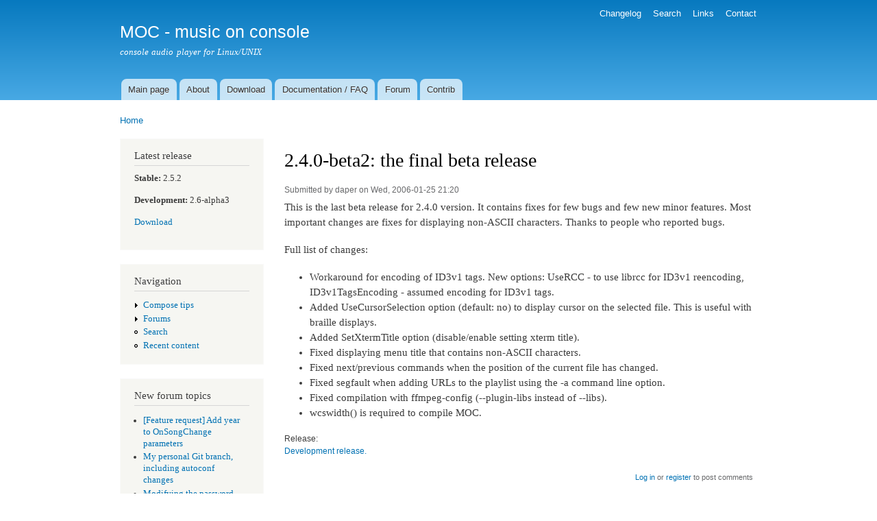

--- FILE ---
content_type: text/html; charset=utf-8
request_url: http://moc.daper.net/comment/116
body_size: 5408
content:
<!DOCTYPE html PUBLIC "-//W3C//DTD XHTML+RDFa 1.0//EN"
  "http://www.w3.org/MarkUp/DTD/xhtml-rdfa-1.dtd">
<html xmlns="http://www.w3.org/1999/xhtml" xml:lang="en" version="XHTML+RDFa 1.0" dir="ltr">

<head profile="http://www.w3.org/1999/xhtml/vocab">
  <meta http-equiv="Content-Type" content="text/html; charset=utf-8" />
<meta name="Generator" content="Drupal 7 (http://drupal.org)" />
<link rel="canonical" href="/node/107" />
<link rel="shortlink" href="/node/107" />
<link rel="shortcut icon" href="http://moc.daper.net/misc/favicon.ico" type="image/vnd.microsoft.icon" />
  <title>2.4.0-beta2: the final beta release | MOC - music on console</title>
  <style type="text/css" media="all">
@import url("http://moc.daper.net/modules/system/system.base.css?spu15z");
@import url("http://moc.daper.net/modules/system/system.menus.css?spu15z");
@import url("http://moc.daper.net/modules/system/system.messages.css?spu15z");
@import url("http://moc.daper.net/modules/system/system.theme.css?spu15z");
</style>
<style type="text/css" media="all">
@import url("http://moc.daper.net/modules/book/book.css?spu15z");
@import url("http://moc.daper.net/modules/comment/comment.css?spu15z");
@import url("http://moc.daper.net/modules/field/theme/field.css?spu15z");
@import url("http://moc.daper.net/modules/node/node.css?spu15z");
@import url("http://moc.daper.net/modules/poll/poll.css?spu15z");
@import url("http://moc.daper.net/modules/search/search.css?spu15z");
@import url("http://moc.daper.net/modules/user/user.css?spu15z");
@import url("http://moc.daper.net/modules/forum/forum.css?spu15z");
</style>
<style type="text/css" media="all">
@import url("http://moc.daper.net/sites/all/modules/xbbcode/xbbcode_basic/xbbcode_basic.css?spu15z");
</style>
<style type="text/css" media="all">
@import url("http://moc.daper.net/themes/bartik/css/layout.css?spu15z");
@import url("http://moc.daper.net/themes/bartik/css/style.css?spu15z");
@import url("http://moc.daper.net/themes/bartik/css/colors.css?spu15z");
</style>
<style type="text/css" media="print">
@import url("http://moc.daper.net/themes/bartik/css/print.css?spu15z");
</style>

<!--[if lte IE 7]>
<link type="text/css" rel="stylesheet" href="http://moc.daper.net/themes/bartik/css/ie.css?spu15z" media="all" />
<![endif]-->

<!--[if IE 6]>
<link type="text/css" rel="stylesheet" href="http://moc.daper.net/themes/bartik/css/ie6.css?spu15z" media="all" />
<![endif]-->
  <script type="text/javascript" src="http://moc.daper.net/misc/jquery.js?v=1.4.4"></script>
<script type="text/javascript" src="http://moc.daper.net/misc/jquery-extend-3.4.0.js?v=1.4.4"></script>
<script type="text/javascript" src="http://moc.daper.net/misc/jquery-html-prefilter-3.5.0-backport.js?v=1.4.4"></script>
<script type="text/javascript" src="http://moc.daper.net/misc/jquery.once.js?v=1.2"></script>
<script type="text/javascript" src="http://moc.daper.net/misc/drupal.js?spu15z"></script>
<script type="text/javascript" src="http://moc.daper.net/sites/all/modules/forcejs/forcejs.js?spu15z"></script>
<script type="text/javascript" src="http://moc.daper.net/misc/form-single-submit.js?v=7.103"></script>
<script type="text/javascript">
<!--//--><![CDATA[//><!--
jQuery.extend(Drupal.settings, {"basePath":"\/","pathPrefix":"","setHasJsCookie":0,"ajaxPageState":{"theme":"bartik","theme_token":"aLVp997q1W-UH-ajFGpQWCe0UIgtZYV1vKGDy8mDYvc","js":{"misc\/jquery.js":1,"misc\/jquery-extend-3.4.0.js":1,"misc\/jquery-html-prefilter-3.5.0-backport.js":1,"misc\/jquery.once.js":1,"misc\/drupal.js":1,"sites\/all\/modules\/forcejs\/forcejs.js":1,"misc\/form-single-submit.js":1},"css":{"modules\/system\/system.base.css":1,"modules\/system\/system.menus.css":1,"modules\/system\/system.messages.css":1,"modules\/system\/system.theme.css":1,"modules\/book\/book.css":1,"modules\/comment\/comment.css":1,"modules\/field\/theme\/field.css":1,"modules\/node\/node.css":1,"modules\/poll\/poll.css":1,"modules\/search\/search.css":1,"modules\/user\/user.css":1,"modules\/forum\/forum.css":1,"sites\/all\/modules\/xbbcode\/xbbcode_basic\/xbbcode_basic.css":1,"themes\/bartik\/css\/layout.css":1,"themes\/bartik\/css\/style.css":1,"themes\/bartik\/css\/colors.css":1,"themes\/bartik\/css\/print.css":1,"themes\/bartik\/css\/ie.css":1,"themes\/bartik\/css\/ie6.css":1}},"urlIsAjaxTrusted":{"\/node\/107?destination=node\/107%3Fpage%3D0":true}});
//--><!]]>
</script>
</head>
<body class="html not-front not-logged-in one-sidebar sidebar-first page-node page-node- page-node-107 node-type-story" >
  <div id="skip-link">
    <a href="#main-content" class="element-invisible element-focusable">Skip to main content</a>
  </div>
    <div id="page-wrapper"><div id="page">

  <div id="header" class="with-secondary-menu"><div class="section clearfix">

    
          <div id="name-and-slogan">

                              <div id="site-name">
              <strong>
                <a href="/" title="Home" rel="home"><span>MOC - music on console</span></a>
              </strong>
            </div>
                  
                  <div id="site-slogan">
            console audio player for Linux/UNIX          </div>
        
      </div> <!-- /#name-and-slogan -->
    
    
          <div id="main-menu" class="navigation">
        <h2 class="element-invisible">Main menu</h2><ul id="main-menu-links" class="links clearfix"><li class="menu-55 first"><a href="/">Main page</a></li>
<li class="menu-52"><a href="/about">About</a></li>
<li class="menu-56"><a href="/download">Download</a></li>
<li class="menu-58"><a href="/documentation">Documentation / FAQ</a></li>
<li class="menu-61"><a href="/forum">Forum</a></li>
<li class="menu-72 last"><a href="/contrib">Contrib</a></li>
</ul>      </div> <!-- /#main-menu -->
    
          <div id="secondary-menu" class="navigation">
        <h2 class="element-invisible">Secondary menu</h2><ul id="secondary-menu-links" class="links inline clearfix"><li class="menu-63 first"><a href="/changelog">Changelog</a></li>
<li class="menu-70"><a href="/search/node">Search</a></li>
<li class="menu-60"><a href="/links">Links</a></li>
<li class="menu-73 last"><a href="/node/269">Contact</a></li>
</ul>      </div> <!-- /#secondary-menu -->
    
  </div></div> <!-- /.section, /#header -->

  
  
  <div id="main-wrapper" class="clearfix"><div id="main" class="clearfix">

          <div id="breadcrumb"><h2 class="element-invisible">You are here</h2><div class="breadcrumb"><a href="/">Home</a></div></div>
    
          <div id="sidebar-first" class="column sidebar"><div class="section">
          <div class="region region-sidebar-first">
    <div id="block-block-1" class="block block-block">

    <h2>Latest release</h2>
  
  <div class="content">
    <p><b>Stable:</b> 2.5.2</p>
<p><b>Development:</b> 2.6-alpha3</p>
<p><a href="/download">Download</a></p>
  </div>
</div>
<div id="block-system-navigation" class="block block-system block-menu">

    <h2>Navigation</h2>
  
  <div class="content">
    <ul class="menu clearfix"><li class="first collapsed"><a href="/filter/tips">Compose tips</a></li>
<li class="collapsed"><a href="/forum">Forums</a></li>
<li class="leaf"><a href="/search" title="">Search</a></li>
<li class="last leaf"><a href="/tracker">Recent content</a></li>
</ul>  </div>
</div>
<div id="block-forum-new" class="block block-forum">

    <h2>New forum topics</h2>
  
  <div class="content">
    <div class="item-list"><ul><li class="first"><a href="/node/3885" title="1 comment">[Feature request] Add year to OnSongChange parameters</a></li>
<li><a href="/node/3881" title="3 comments">My personal Git branch, including autoconf changes</a></li>
<li><a href="/node/3843" title="1 comment">Modifying the password within your user profile on moc.daper.net??</a></li>
<li><a href="/node/3764" title="1 comment">Memory leak</a></li>
<li class="last"><a href="/node/3753" title="3 comments">--append sorts files before using them</a></li>
</ul></div><div class="more-link"><a href="/forum" title="Read the latest forum topics.">More</a></div>  </div>
</div>
<div id="block-user-login" class="block block-user">

    <h2>User login</h2>
  
  <div class="content">
    <form action="/node/107?destination=node/107%3Fpage%3D0" method="post" id="user-login-form" accept-charset="UTF-8"><div><div class="form-item form-type-textfield form-item-name">
  <label for="edit-name">Username <span class="form-required" title="This field is required.">*</span></label>
 <input type="text" id="edit-name" name="name" value="" size="15" maxlength="60" class="form-text required" />
</div>
<div class="form-item form-type-password form-item-pass">
  <label for="edit-pass">Password <span class="form-required" title="This field is required.">*</span></label>
 <input type="password" id="edit-pass" name="pass" size="15" maxlength="128" class="form-text required" />
</div>
<div class="item-list"><ul><li class="first"><a href="/user/register" title="Create a new user account.">Create new account</a></li>
<li class="last"><a href="/user/password" title="Request new password via e-mail.">Request new password</a></li>
</ul></div><input type="hidden" name="form_build_id" value="form-YUTN7rnbaSxvkVFE_te5eztbfcWfjBgW1pFzi4WXNQQ" />
<input type="hidden" name="form_id" value="user_login_block" />
<div class="form-actions form-wrapper" id="edit-actions"><input type="submit" id="edit-submit" name="op" value="Log in" class="form-submit" /></div></div></form>  </div>
</div>
  </div>
      </div></div> <!-- /.section, /#sidebar-first -->
    
    <div id="content" class="column"><div class="section">
            <a id="main-content"></a>
                    <h1 class="title" id="page-title">
          2.4.0-beta2: the final beta release        </h1>
                          <div class="tabs">
                  </div>
                          <div class="region region-content">
    <div id="block-system-main" class="block block-system">

    
  <div class="content">
    <div id="node-107" class="node node-story node-promoted node-full clearfix">

      
      <div class="meta submitted">
            Submitted by <span class="username">daper</span> on Wed, 2006-01-25 21:20    </div>
  
  <div class="content clearfix">
    <div class="field field-name-body field-type-text-with-summary field-label-hidden"><div class="field-items"><div class="field-item even"><p>This is the last beta release for 2.4.0 version. It contains fixes for few bugs and few new minor features. Most important changes are fixes for displaying non-ASCII characters. Thanks to people who reported bugs.</p>
<p>Full list of changes:</p>
<ul>
<li>Workaround for encoding of ID3v1 tags. New options: UseRCC - to use librcc for ID3v1 reencoding,  ID3v1TagsEncoding - assumed encoding for ID3v1 tags.
</li>
<li>Added UseCursorSelection option (default: no) to display cursor on the selected file. This is useful with braille displays.
</li>
<li>Added SetXtermTitle option (disable/enable setting xterm title).
</li>
<li>Fixed displaying menu title that contains non-ASCII characters.
</li>
<li>Fixed next/previous commands when the position of the current file has changed.
</li>
<li>Fixed segfault when adding URLs to the playlist using the -a command line option.
</li>
<li>Fixed compilation with ffmpeg-config (--plugin-libs instead of --libs).
</li>
<li>wcswidth() is required to compile MOC.
</li>
</ul>
</div></div></div><div class="field field-name-taxonomy-vocabulary-3 field-type-taxonomy-term-reference field-label-above clearfix"><h3 class="field-label">Release: </h3><ul class="links"><li class="taxonomy-term-reference-0"><a href="/taxonomy/term/2">Development release.</a></li></ul></div>  </div>

      <div class="link-wrapper">
      <ul class="links inline"><li class="comment_forbidden first last"><span><a href="/user/login?destination=comment/reply/107%23comment-form">Log in</a> or <a href="/user/register?destination=comment/reply/107%23comment-form">register</a> to post comments</span></li>
</ul>    </div>
  
  <div id="comments" class="comment-wrapper">
          <h2 class="title">Comments</h2>
      
  <a id="comment-113"></a>
<div class="comment clearfix">

  <div class="attribution">

    
    <div class="submitted">
      <p class="commenter-name">
        <span class="username">zefo</span>      </p>
      <p class="comment-time">
        Wed, 2006-01-25 21:55      </p>
      <p class="comment-permalink">
        <a href="/comment/113#comment-113" class="permalink" rel="bookmark">Permalink</a>      </p>
    </div>
  </div>

  <div class="comment-text">
    <div class="comment-arrow"></div>

    
        <h3><a href="/comment/113#comment-113" class="permalink" rel="bookmark">internet streams</a></h3>
    
    <div class="content">
      <div class="field field-name-comment-body field-type-text-long field-label-hidden"><div class="field-items"><div class="field-item even"><p>thank you for the release. i am still however unable to play internet streams (e. g. http://amp1.cesnet.cz:8000/cro3.ogg or mms streams)</p>
</div></div></div>          </div> <!-- /.content -->

    <ul class="links inline"><li class="comment_forbidden first last"><span><a href="/user/login?destination=comment/reply/107%23comment-form">Log in</a> or <a href="/user/register?destination=comment/reply/107%23comment-form">register</a> to post comments</span></li>
</ul>  </div> <!-- /.comment-text -->
</div>

<div class="indented"><a id="comment-114"></a>
<div class="comment comment-by-node-author clearfix">

  <div class="attribution">

    
    <div class="submitted">
      <p class="commenter-name">
        <span class="username">daper</span>      </p>
      <p class="comment-time">
        Wed, 2006-01-25 22:03      </p>
      <p class="comment-permalink">
        <a href="/comment/114#comment-114" class="permalink" rel="bookmark">Permalink</a>      </p>
    </div>
  </div>

  <div class="comment-text">
    <div class="comment-arrow"></div>

    
        <h3><a href="/comment/114#comment-114" class="permalink" rel="bookmark">It just works for me. Please</a></h3>
    
    <div class="content">
      <div class="field field-name-comment-body field-type-text-long field-label-hidden"><div class="field-items"><div class="field-item even"><p>It just works for me. Please give me more details. I think the server crashes, so a backtrace could be useful as described here: http://moc.daper.net/node/96</p>
<p>--<br />
Damian Pietras - MOC developer</p>
</div></div></div>          </div> <!-- /.content -->

    <ul class="links inline"><li class="comment_forbidden first last"><span><a href="/user/login?destination=comment/reply/107%23comment-form">Log in</a> or <a href="/user/register?destination=comment/reply/107%23comment-form">register</a> to post comments</span></li>
</ul>  </div> <!-- /.comment-text -->
</div>

<div class="indented"><a id="comment-116"></a>
<div class="comment clearfix">

  <div class="attribution">

    
    <div class="submitted">
      <p class="commenter-name">
        <span class="username">zefo</span>      </p>
      <p class="comment-time">
        Wed, 2006-01-25 22:45      </p>
      <p class="comment-permalink">
        <a href="/comment/116#comment-116" class="permalink" rel="bookmark">Permalink</a>      </p>
    </div>
  </div>

  <div class="comment-text">
    <div class="comment-arrow"></div>

    
        <h3><a href="/comment/116#comment-116" class="permalink" rel="bookmark">even after setting ulimit -c</a></h3>
    
    <div class="content">
      <div class="field field-name-comment-body field-type-text-long field-label-hidden"><div class="field-items"><div class="field-item even"><p>even after setting ulimit -c to 10000 the core is not created. here are the steps how to reproduce this on my machine:</p>
<p>1. run mocp<br />
2. hit o<br />
3. enter (paste) stream address (http://amp1.cesnet.cz:8000/cro3.ogg)<br />
4. hit enter</p>
<p>the following error message follows:</p>
<p>"FATAL_ERROR: Can't receive value from the server."</p>
<p>and i find myself back at the terminal. my specs: slackware linux 10.2, kernel 2.4.30, MOC beta2 installed from sources</p>
</div></div></div>          </div> <!-- /.content -->

    <ul class="links inline"><li class="comment_forbidden first last"><span><a href="/user/login?destination=comment/reply/107%23comment-form">Log in</a> or <a href="/user/register?destination=comment/reply/107%23comment-form">register</a> to post comments</span></li>
</ul>  </div> <!-- /.comment-text -->
</div>

<div class="indented"><a id="comment-118"></a>
<div class="comment comment-by-node-author clearfix">

  <div class="attribution">

    
    <div class="submitted">
      <p class="commenter-name">
        <span class="username">daper</span>      </p>
      <p class="comment-time">
        Thu, 2006-01-26 08:48      </p>
      <p class="comment-permalink">
        <a href="/comment/118#comment-118" class="permalink" rel="bookmark">Permalink</a>      </p>
    </div>
  </div>

  <div class="comment-text">
    <div class="comment-arrow"></div>

    
        <h3><a href="/comment/118#comment-118" class="permalink" rel="bookmark">I run slackware 10.1 with</a></h3>
    
    <div class="content">
      <div class="field field-name-comment-body field-type-text-long field-label-hidden"><div class="field-items"><div class="field-item even"><p>I run slackware 10.1 with the same kernel in qemu and works. Maybe log files can be useful.</p>
<p>--<br />
Damian Pietras - MOC developer</p>
</div></div></div>          </div> <!-- /.content -->

    <ul class="links inline"><li class="comment_forbidden first last"><span><a href="/user/login?destination=comment/reply/107%23comment-form">Log in</a> or <a href="/user/register?destination=comment/reply/107%23comment-form">register</a> to post comments</span></li>
</ul>  </div> <!-- /.comment-text -->
</div>

<div class="indented"><a id="comment-120"></a>
<div class="comment clearfix">

  <div class="attribution">

    
    <div class="submitted">
      <p class="commenter-name">
        <span class="username">zefo</span>      </p>
      <p class="comment-time">
        Thu, 2006-01-26 09:45      </p>
      <p class="comment-permalink">
        <a href="/comment/120#comment-120" class="permalink" rel="bookmark">Permalink</a>      </p>
    </div>
  </div>

  <div class="comment-text">
    <div class="comment-arrow"></div>

    
        <h3><a href="/comment/120#comment-120" class="permalink" rel="bookmark">$ tail -n 8</a></h3>
    
    <div class="content">
      <div class="field field-name-comment-body field-type-text-long field-label-hidden"><div class="field-items"><div class="field-item even"><p>$ tail -n 8 mocp_server_log<br />
Jan 26 10:43:03.799140: audio.c:398 play_thread(): Playing item 0: http://amp1.cesnet.cz:8000/cro3.ogg<br />
Jan 26 10:43:03.799163: server.c:251 wake_up_server(): Waking up the server<br />
Jan 26 10:43:03.799233: server.c:1257 server_loop(): Got 'wake up'<br />
Jan 26 10:43:03.799257: server.c:436 send_events(): Flushing events for client 0<br />
Jan 26 10:43:03.803541: io_curl.c:264 io_curl_open(): curl_multi_add_handle() failed<br />
Jan 26 10:43:03.803604: decoder.c:119 get_decoder_by_content(): Testing the stream...<br />
Jan 26 10:43:03.803623: io.c:663 io_peek(): Reading...<br />
Jan 26 10:43:03.803656: common.c:55 fatal(): FATAL ERROR: You can't peek data directly from curl</p>
<p>$ tail -n 2 mocp_client_log<br />
Jan 26 10:43:03.805308: protocol.c:63 get_int(): recv() failed when getting int: Connection reset by peer<br />
Jan 26 10:43:03.805371: common.c:55 fatal(): FATAL ERROR: Can't receive value from the server.</p>
</div></div></div>          </div> <!-- /.content -->

    <ul class="links inline"><li class="comment_forbidden first last"><span><a href="/user/login?destination=comment/reply/107%23comment-form">Log in</a> or <a href="/user/register?destination=comment/reply/107%23comment-form">register</a> to post comments</span></li>
</ul>  </div> <!-- /.comment-text -->
</div>

<div class="indented"><a id="comment-121"></a>
<div class="comment comment-by-node-author clearfix">

  <div class="attribution">

    
    <div class="submitted">
      <p class="commenter-name">
        <span class="username">daper</span>      </p>
      <p class="comment-time">
        Thu, 2006-01-26 10:24      </p>
      <p class="comment-permalink">
        <a href="/comment/121#comment-121" class="permalink" rel="bookmark">Permalink</a>      </p>
    </div>
  </div>

  <div class="comment-text">
    <div class="comment-arrow"></div>

    
        <h3><a href="/comment/121#comment-121" class="permalink" rel="bookmark">What version of libcurl do</a></h3>
    
    <div class="content">
      <div class="field field-name-comment-body field-type-text-long field-label-hidden"><div class="field-items"><div class="field-item even"><p>What version of libcurl do you use (curl-config --version)?<br />
--<br />
Damian Pietras - MOC developer</p>
</div></div></div>          </div> <!-- /.content -->

    <ul class="links inline"><li class="comment_forbidden first last"><span><a href="/user/login?destination=comment/reply/107%23comment-form">Log in</a> or <a href="/user/register?destination=comment/reply/107%23comment-form">register</a> to post comments</span></li>
</ul>  </div> <!-- /.comment-text -->
</div>

<div class="indented"><a id="comment-122"></a>
<div class="comment clearfix">

  <div class="attribution">

    
    <div class="submitted">
      <p class="commenter-name">
        <span class="username">zefo</span>      </p>
      <p class="comment-time">
        Thu, 2006-01-26 10:31      </p>
      <p class="comment-permalink">
        <a href="/comment/122#comment-122" class="permalink" rel="bookmark">Permalink</a>      </p>
    </div>
  </div>

  <div class="comment-text">
    <div class="comment-arrow"></div>

    
        <h3><a href="/comment/122#comment-122" class="permalink" rel="bookmark">libcurl 7.12.1</a></h3>
    
    <div class="content">
      <div class="field field-name-comment-body field-type-text-long field-label-hidden"><div class="field-items"><div class="field-item even"><p>libcurl 7.12.1</p>
</div></div></div>          </div> <!-- /.content -->

    <ul class="links inline"><li class="comment_forbidden first last"><span><a href="/user/login?destination=comment/reply/107%23comment-form">Log in</a> or <a href="/user/register?destination=comment/reply/107%23comment-form">register</a> to post comments</span></li>
</ul>  </div> <!-- /.comment-text -->
</div>

<div class="indented"><a id="comment-123"></a>
<div class="comment comment-by-node-author clearfix">

  <div class="attribution">

    
    <div class="submitted">
      <p class="commenter-name">
        <span class="username">daper</span>      </p>
      <p class="comment-time">
        Thu, 2006-01-26 11:20      </p>
      <p class="comment-permalink">
        <a href="/comment/123#comment-123" class="permalink" rel="bookmark">Permalink</a>      </p>
    </div>
  </div>

  <div class="comment-text">
    <div class="comment-arrow"></div>

    
        <h3><a href="/comment/123#comment-123" class="permalink" rel="bookmark">I have 7.12.2, this package</a></h3>
    
    <div class="content">
      <div class="field field-name-comment-body field-type-text-long field-label-hidden"><div class="field-items"><div class="field-item even"><p>I have 7.12.2, this package is available for slackware, try it: ftp://ftp.slackware.com/pub/slackware/slackware-current/slackware/n/curl-7.12.2-i486-2.tgz<br />
--<br />
Damian Pietras - MOC developer</p>
</div></div></div>          </div> <!-- /.content -->

    <ul class="links inline"><li class="comment_forbidden first last"><span><a href="/user/login?destination=comment/reply/107%23comment-form">Log in</a> or <a href="/user/register?destination=comment/reply/107%23comment-form">register</a> to post comments</span></li>
</ul>  </div> <!-- /.comment-text -->
</div>

<div class="indented"><a id="comment-124"></a>
<div class="comment clearfix">

  <div class="attribution">

    
    <div class="submitted">
      <p class="commenter-name">
        <span class="username">zefo</span>      </p>
      <p class="comment-time">
        Thu, 2006-01-26 11:36      </p>
      <p class="comment-permalink">
        <a href="/comment/124#comment-124" class="permalink" rel="bookmark">Permalink</a>      </p>
    </div>
  </div>

  <div class="comment-text">
    <div class="comment-arrow"></div>

    
        <h3><a href="/comment/124#comment-124" class="permalink" rel="bookmark">thank you, that made the</a></h3>
    
    <div class="content">
      <div class="field field-name-comment-body field-type-text-long field-label-hidden"><div class="field-items"><div class="field-item even"><p>thank you, that made the trick. how long do you think before mms streams support is supported? thanks. /j/</p>
</div></div></div>          </div> <!-- /.content -->

    <ul class="links inline"><li class="comment_forbidden first last"><span><a href="/user/login?destination=comment/reply/107%23comment-form">Log in</a> or <a href="/user/register?destination=comment/reply/107%23comment-form">register</a> to post comments</span></li>
</ul>  </div> <!-- /.comment-text -->
</div>

<div class="indented"><a id="comment-126"></a>
<div class="comment comment-by-node-author clearfix">

  <div class="attribution">

    
    <div class="submitted">
      <p class="commenter-name">
        <span class="username">daper</span>      </p>
      <p class="comment-time">
        Thu, 2006-01-26 14:10      </p>
      <p class="comment-permalink">
        <a href="/comment/126#comment-126" class="permalink" rel="bookmark">Permalink</a>      </p>
    </div>
  </div>

  <div class="comment-text">
    <div class="comment-arrow"></div>

    
        <h3><a href="/comment/126#comment-126" class="permalink" rel="bookmark">I don&#039;t have any idea, I</a></h3>
    
    <div class="content">
      <div class="field field-name-comment-body field-type-text-long field-label-hidden"><div class="field-items"><div class="field-item even"><p>I don't have any idea, I haven't looked at it. mms will probably not fit well in the current MOC design, so it's not as easy.<br />
--<br />
Damian Pietras - MOC developer</p>
</div></div></div>          </div> <!-- /.content -->

    <ul class="links inline"><li class="comment_forbidden first last"><span><a href="/user/login?destination=comment/reply/107%23comment-form">Log in</a> or <a href="/user/register?destination=comment/reply/107%23comment-form">register</a> to post comments</span></li>
</ul>  </div> <!-- /.comment-text -->
</div>
</div></div></div></div></div></div></div></div></div>
  </div>

</div>
  </div>
</div>
  </div>
      
    </div></div> <!-- /.section, /#content -->

    
  </div></div> <!-- /#main, /#main-wrapper -->

  
  <div id="footer-wrapper"><div class="section">

    
    
  </div></div> <!-- /.section, /#footer-wrapper -->

</div></div> <!-- /#page, /#page-wrapper -->
  </body>
</html>
